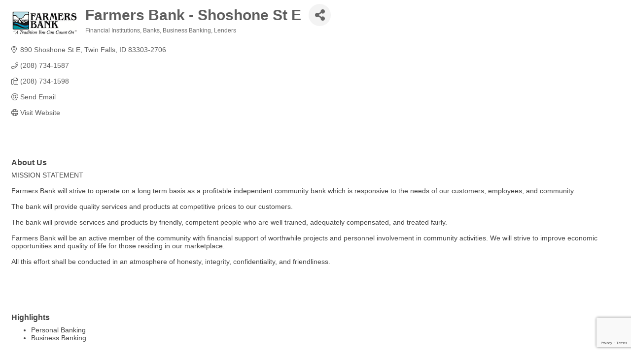

--- FILE ---
content_type: text/html; charset=utf-8
request_url: https://www.google.com/recaptcha/enterprise/anchor?ar=1&k=6LfI_T8rAAAAAMkWHrLP_GfSf3tLy9tKa839wcWa&co=aHR0cDovL21lbWJlcnMudHdpbmZhbGxzY2hhbWJlci5jb206ODA.&hl=en&v=PoyoqOPhxBO7pBk68S4YbpHZ&size=invisible&anchor-ms=20000&execute-ms=30000&cb=cmcn5bzb9cx0
body_size: 48743
content:
<!DOCTYPE HTML><html dir="ltr" lang="en"><head><meta http-equiv="Content-Type" content="text/html; charset=UTF-8">
<meta http-equiv="X-UA-Compatible" content="IE=edge">
<title>reCAPTCHA</title>
<style type="text/css">
/* cyrillic-ext */
@font-face {
  font-family: 'Roboto';
  font-style: normal;
  font-weight: 400;
  font-stretch: 100%;
  src: url(//fonts.gstatic.com/s/roboto/v48/KFO7CnqEu92Fr1ME7kSn66aGLdTylUAMa3GUBHMdazTgWw.woff2) format('woff2');
  unicode-range: U+0460-052F, U+1C80-1C8A, U+20B4, U+2DE0-2DFF, U+A640-A69F, U+FE2E-FE2F;
}
/* cyrillic */
@font-face {
  font-family: 'Roboto';
  font-style: normal;
  font-weight: 400;
  font-stretch: 100%;
  src: url(//fonts.gstatic.com/s/roboto/v48/KFO7CnqEu92Fr1ME7kSn66aGLdTylUAMa3iUBHMdazTgWw.woff2) format('woff2');
  unicode-range: U+0301, U+0400-045F, U+0490-0491, U+04B0-04B1, U+2116;
}
/* greek-ext */
@font-face {
  font-family: 'Roboto';
  font-style: normal;
  font-weight: 400;
  font-stretch: 100%;
  src: url(//fonts.gstatic.com/s/roboto/v48/KFO7CnqEu92Fr1ME7kSn66aGLdTylUAMa3CUBHMdazTgWw.woff2) format('woff2');
  unicode-range: U+1F00-1FFF;
}
/* greek */
@font-face {
  font-family: 'Roboto';
  font-style: normal;
  font-weight: 400;
  font-stretch: 100%;
  src: url(//fonts.gstatic.com/s/roboto/v48/KFO7CnqEu92Fr1ME7kSn66aGLdTylUAMa3-UBHMdazTgWw.woff2) format('woff2');
  unicode-range: U+0370-0377, U+037A-037F, U+0384-038A, U+038C, U+038E-03A1, U+03A3-03FF;
}
/* math */
@font-face {
  font-family: 'Roboto';
  font-style: normal;
  font-weight: 400;
  font-stretch: 100%;
  src: url(//fonts.gstatic.com/s/roboto/v48/KFO7CnqEu92Fr1ME7kSn66aGLdTylUAMawCUBHMdazTgWw.woff2) format('woff2');
  unicode-range: U+0302-0303, U+0305, U+0307-0308, U+0310, U+0312, U+0315, U+031A, U+0326-0327, U+032C, U+032F-0330, U+0332-0333, U+0338, U+033A, U+0346, U+034D, U+0391-03A1, U+03A3-03A9, U+03B1-03C9, U+03D1, U+03D5-03D6, U+03F0-03F1, U+03F4-03F5, U+2016-2017, U+2034-2038, U+203C, U+2040, U+2043, U+2047, U+2050, U+2057, U+205F, U+2070-2071, U+2074-208E, U+2090-209C, U+20D0-20DC, U+20E1, U+20E5-20EF, U+2100-2112, U+2114-2115, U+2117-2121, U+2123-214F, U+2190, U+2192, U+2194-21AE, U+21B0-21E5, U+21F1-21F2, U+21F4-2211, U+2213-2214, U+2216-22FF, U+2308-230B, U+2310, U+2319, U+231C-2321, U+2336-237A, U+237C, U+2395, U+239B-23B7, U+23D0, U+23DC-23E1, U+2474-2475, U+25AF, U+25B3, U+25B7, U+25BD, U+25C1, U+25CA, U+25CC, U+25FB, U+266D-266F, U+27C0-27FF, U+2900-2AFF, U+2B0E-2B11, U+2B30-2B4C, U+2BFE, U+3030, U+FF5B, U+FF5D, U+1D400-1D7FF, U+1EE00-1EEFF;
}
/* symbols */
@font-face {
  font-family: 'Roboto';
  font-style: normal;
  font-weight: 400;
  font-stretch: 100%;
  src: url(//fonts.gstatic.com/s/roboto/v48/KFO7CnqEu92Fr1ME7kSn66aGLdTylUAMaxKUBHMdazTgWw.woff2) format('woff2');
  unicode-range: U+0001-000C, U+000E-001F, U+007F-009F, U+20DD-20E0, U+20E2-20E4, U+2150-218F, U+2190, U+2192, U+2194-2199, U+21AF, U+21E6-21F0, U+21F3, U+2218-2219, U+2299, U+22C4-22C6, U+2300-243F, U+2440-244A, U+2460-24FF, U+25A0-27BF, U+2800-28FF, U+2921-2922, U+2981, U+29BF, U+29EB, U+2B00-2BFF, U+4DC0-4DFF, U+FFF9-FFFB, U+10140-1018E, U+10190-1019C, U+101A0, U+101D0-101FD, U+102E0-102FB, U+10E60-10E7E, U+1D2C0-1D2D3, U+1D2E0-1D37F, U+1F000-1F0FF, U+1F100-1F1AD, U+1F1E6-1F1FF, U+1F30D-1F30F, U+1F315, U+1F31C, U+1F31E, U+1F320-1F32C, U+1F336, U+1F378, U+1F37D, U+1F382, U+1F393-1F39F, U+1F3A7-1F3A8, U+1F3AC-1F3AF, U+1F3C2, U+1F3C4-1F3C6, U+1F3CA-1F3CE, U+1F3D4-1F3E0, U+1F3ED, U+1F3F1-1F3F3, U+1F3F5-1F3F7, U+1F408, U+1F415, U+1F41F, U+1F426, U+1F43F, U+1F441-1F442, U+1F444, U+1F446-1F449, U+1F44C-1F44E, U+1F453, U+1F46A, U+1F47D, U+1F4A3, U+1F4B0, U+1F4B3, U+1F4B9, U+1F4BB, U+1F4BF, U+1F4C8-1F4CB, U+1F4D6, U+1F4DA, U+1F4DF, U+1F4E3-1F4E6, U+1F4EA-1F4ED, U+1F4F7, U+1F4F9-1F4FB, U+1F4FD-1F4FE, U+1F503, U+1F507-1F50B, U+1F50D, U+1F512-1F513, U+1F53E-1F54A, U+1F54F-1F5FA, U+1F610, U+1F650-1F67F, U+1F687, U+1F68D, U+1F691, U+1F694, U+1F698, U+1F6AD, U+1F6B2, U+1F6B9-1F6BA, U+1F6BC, U+1F6C6-1F6CF, U+1F6D3-1F6D7, U+1F6E0-1F6EA, U+1F6F0-1F6F3, U+1F6F7-1F6FC, U+1F700-1F7FF, U+1F800-1F80B, U+1F810-1F847, U+1F850-1F859, U+1F860-1F887, U+1F890-1F8AD, U+1F8B0-1F8BB, U+1F8C0-1F8C1, U+1F900-1F90B, U+1F93B, U+1F946, U+1F984, U+1F996, U+1F9E9, U+1FA00-1FA6F, U+1FA70-1FA7C, U+1FA80-1FA89, U+1FA8F-1FAC6, U+1FACE-1FADC, U+1FADF-1FAE9, U+1FAF0-1FAF8, U+1FB00-1FBFF;
}
/* vietnamese */
@font-face {
  font-family: 'Roboto';
  font-style: normal;
  font-weight: 400;
  font-stretch: 100%;
  src: url(//fonts.gstatic.com/s/roboto/v48/KFO7CnqEu92Fr1ME7kSn66aGLdTylUAMa3OUBHMdazTgWw.woff2) format('woff2');
  unicode-range: U+0102-0103, U+0110-0111, U+0128-0129, U+0168-0169, U+01A0-01A1, U+01AF-01B0, U+0300-0301, U+0303-0304, U+0308-0309, U+0323, U+0329, U+1EA0-1EF9, U+20AB;
}
/* latin-ext */
@font-face {
  font-family: 'Roboto';
  font-style: normal;
  font-weight: 400;
  font-stretch: 100%;
  src: url(//fonts.gstatic.com/s/roboto/v48/KFO7CnqEu92Fr1ME7kSn66aGLdTylUAMa3KUBHMdazTgWw.woff2) format('woff2');
  unicode-range: U+0100-02BA, U+02BD-02C5, U+02C7-02CC, U+02CE-02D7, U+02DD-02FF, U+0304, U+0308, U+0329, U+1D00-1DBF, U+1E00-1E9F, U+1EF2-1EFF, U+2020, U+20A0-20AB, U+20AD-20C0, U+2113, U+2C60-2C7F, U+A720-A7FF;
}
/* latin */
@font-face {
  font-family: 'Roboto';
  font-style: normal;
  font-weight: 400;
  font-stretch: 100%;
  src: url(//fonts.gstatic.com/s/roboto/v48/KFO7CnqEu92Fr1ME7kSn66aGLdTylUAMa3yUBHMdazQ.woff2) format('woff2');
  unicode-range: U+0000-00FF, U+0131, U+0152-0153, U+02BB-02BC, U+02C6, U+02DA, U+02DC, U+0304, U+0308, U+0329, U+2000-206F, U+20AC, U+2122, U+2191, U+2193, U+2212, U+2215, U+FEFF, U+FFFD;
}
/* cyrillic-ext */
@font-face {
  font-family: 'Roboto';
  font-style: normal;
  font-weight: 500;
  font-stretch: 100%;
  src: url(//fonts.gstatic.com/s/roboto/v48/KFO7CnqEu92Fr1ME7kSn66aGLdTylUAMa3GUBHMdazTgWw.woff2) format('woff2');
  unicode-range: U+0460-052F, U+1C80-1C8A, U+20B4, U+2DE0-2DFF, U+A640-A69F, U+FE2E-FE2F;
}
/* cyrillic */
@font-face {
  font-family: 'Roboto';
  font-style: normal;
  font-weight: 500;
  font-stretch: 100%;
  src: url(//fonts.gstatic.com/s/roboto/v48/KFO7CnqEu92Fr1ME7kSn66aGLdTylUAMa3iUBHMdazTgWw.woff2) format('woff2');
  unicode-range: U+0301, U+0400-045F, U+0490-0491, U+04B0-04B1, U+2116;
}
/* greek-ext */
@font-face {
  font-family: 'Roboto';
  font-style: normal;
  font-weight: 500;
  font-stretch: 100%;
  src: url(//fonts.gstatic.com/s/roboto/v48/KFO7CnqEu92Fr1ME7kSn66aGLdTylUAMa3CUBHMdazTgWw.woff2) format('woff2');
  unicode-range: U+1F00-1FFF;
}
/* greek */
@font-face {
  font-family: 'Roboto';
  font-style: normal;
  font-weight: 500;
  font-stretch: 100%;
  src: url(//fonts.gstatic.com/s/roboto/v48/KFO7CnqEu92Fr1ME7kSn66aGLdTylUAMa3-UBHMdazTgWw.woff2) format('woff2');
  unicode-range: U+0370-0377, U+037A-037F, U+0384-038A, U+038C, U+038E-03A1, U+03A3-03FF;
}
/* math */
@font-face {
  font-family: 'Roboto';
  font-style: normal;
  font-weight: 500;
  font-stretch: 100%;
  src: url(//fonts.gstatic.com/s/roboto/v48/KFO7CnqEu92Fr1ME7kSn66aGLdTylUAMawCUBHMdazTgWw.woff2) format('woff2');
  unicode-range: U+0302-0303, U+0305, U+0307-0308, U+0310, U+0312, U+0315, U+031A, U+0326-0327, U+032C, U+032F-0330, U+0332-0333, U+0338, U+033A, U+0346, U+034D, U+0391-03A1, U+03A3-03A9, U+03B1-03C9, U+03D1, U+03D5-03D6, U+03F0-03F1, U+03F4-03F5, U+2016-2017, U+2034-2038, U+203C, U+2040, U+2043, U+2047, U+2050, U+2057, U+205F, U+2070-2071, U+2074-208E, U+2090-209C, U+20D0-20DC, U+20E1, U+20E5-20EF, U+2100-2112, U+2114-2115, U+2117-2121, U+2123-214F, U+2190, U+2192, U+2194-21AE, U+21B0-21E5, U+21F1-21F2, U+21F4-2211, U+2213-2214, U+2216-22FF, U+2308-230B, U+2310, U+2319, U+231C-2321, U+2336-237A, U+237C, U+2395, U+239B-23B7, U+23D0, U+23DC-23E1, U+2474-2475, U+25AF, U+25B3, U+25B7, U+25BD, U+25C1, U+25CA, U+25CC, U+25FB, U+266D-266F, U+27C0-27FF, U+2900-2AFF, U+2B0E-2B11, U+2B30-2B4C, U+2BFE, U+3030, U+FF5B, U+FF5D, U+1D400-1D7FF, U+1EE00-1EEFF;
}
/* symbols */
@font-face {
  font-family: 'Roboto';
  font-style: normal;
  font-weight: 500;
  font-stretch: 100%;
  src: url(//fonts.gstatic.com/s/roboto/v48/KFO7CnqEu92Fr1ME7kSn66aGLdTylUAMaxKUBHMdazTgWw.woff2) format('woff2');
  unicode-range: U+0001-000C, U+000E-001F, U+007F-009F, U+20DD-20E0, U+20E2-20E4, U+2150-218F, U+2190, U+2192, U+2194-2199, U+21AF, U+21E6-21F0, U+21F3, U+2218-2219, U+2299, U+22C4-22C6, U+2300-243F, U+2440-244A, U+2460-24FF, U+25A0-27BF, U+2800-28FF, U+2921-2922, U+2981, U+29BF, U+29EB, U+2B00-2BFF, U+4DC0-4DFF, U+FFF9-FFFB, U+10140-1018E, U+10190-1019C, U+101A0, U+101D0-101FD, U+102E0-102FB, U+10E60-10E7E, U+1D2C0-1D2D3, U+1D2E0-1D37F, U+1F000-1F0FF, U+1F100-1F1AD, U+1F1E6-1F1FF, U+1F30D-1F30F, U+1F315, U+1F31C, U+1F31E, U+1F320-1F32C, U+1F336, U+1F378, U+1F37D, U+1F382, U+1F393-1F39F, U+1F3A7-1F3A8, U+1F3AC-1F3AF, U+1F3C2, U+1F3C4-1F3C6, U+1F3CA-1F3CE, U+1F3D4-1F3E0, U+1F3ED, U+1F3F1-1F3F3, U+1F3F5-1F3F7, U+1F408, U+1F415, U+1F41F, U+1F426, U+1F43F, U+1F441-1F442, U+1F444, U+1F446-1F449, U+1F44C-1F44E, U+1F453, U+1F46A, U+1F47D, U+1F4A3, U+1F4B0, U+1F4B3, U+1F4B9, U+1F4BB, U+1F4BF, U+1F4C8-1F4CB, U+1F4D6, U+1F4DA, U+1F4DF, U+1F4E3-1F4E6, U+1F4EA-1F4ED, U+1F4F7, U+1F4F9-1F4FB, U+1F4FD-1F4FE, U+1F503, U+1F507-1F50B, U+1F50D, U+1F512-1F513, U+1F53E-1F54A, U+1F54F-1F5FA, U+1F610, U+1F650-1F67F, U+1F687, U+1F68D, U+1F691, U+1F694, U+1F698, U+1F6AD, U+1F6B2, U+1F6B9-1F6BA, U+1F6BC, U+1F6C6-1F6CF, U+1F6D3-1F6D7, U+1F6E0-1F6EA, U+1F6F0-1F6F3, U+1F6F7-1F6FC, U+1F700-1F7FF, U+1F800-1F80B, U+1F810-1F847, U+1F850-1F859, U+1F860-1F887, U+1F890-1F8AD, U+1F8B0-1F8BB, U+1F8C0-1F8C1, U+1F900-1F90B, U+1F93B, U+1F946, U+1F984, U+1F996, U+1F9E9, U+1FA00-1FA6F, U+1FA70-1FA7C, U+1FA80-1FA89, U+1FA8F-1FAC6, U+1FACE-1FADC, U+1FADF-1FAE9, U+1FAF0-1FAF8, U+1FB00-1FBFF;
}
/* vietnamese */
@font-face {
  font-family: 'Roboto';
  font-style: normal;
  font-weight: 500;
  font-stretch: 100%;
  src: url(//fonts.gstatic.com/s/roboto/v48/KFO7CnqEu92Fr1ME7kSn66aGLdTylUAMa3OUBHMdazTgWw.woff2) format('woff2');
  unicode-range: U+0102-0103, U+0110-0111, U+0128-0129, U+0168-0169, U+01A0-01A1, U+01AF-01B0, U+0300-0301, U+0303-0304, U+0308-0309, U+0323, U+0329, U+1EA0-1EF9, U+20AB;
}
/* latin-ext */
@font-face {
  font-family: 'Roboto';
  font-style: normal;
  font-weight: 500;
  font-stretch: 100%;
  src: url(//fonts.gstatic.com/s/roboto/v48/KFO7CnqEu92Fr1ME7kSn66aGLdTylUAMa3KUBHMdazTgWw.woff2) format('woff2');
  unicode-range: U+0100-02BA, U+02BD-02C5, U+02C7-02CC, U+02CE-02D7, U+02DD-02FF, U+0304, U+0308, U+0329, U+1D00-1DBF, U+1E00-1E9F, U+1EF2-1EFF, U+2020, U+20A0-20AB, U+20AD-20C0, U+2113, U+2C60-2C7F, U+A720-A7FF;
}
/* latin */
@font-face {
  font-family: 'Roboto';
  font-style: normal;
  font-weight: 500;
  font-stretch: 100%;
  src: url(//fonts.gstatic.com/s/roboto/v48/KFO7CnqEu92Fr1ME7kSn66aGLdTylUAMa3yUBHMdazQ.woff2) format('woff2');
  unicode-range: U+0000-00FF, U+0131, U+0152-0153, U+02BB-02BC, U+02C6, U+02DA, U+02DC, U+0304, U+0308, U+0329, U+2000-206F, U+20AC, U+2122, U+2191, U+2193, U+2212, U+2215, U+FEFF, U+FFFD;
}
/* cyrillic-ext */
@font-face {
  font-family: 'Roboto';
  font-style: normal;
  font-weight: 900;
  font-stretch: 100%;
  src: url(//fonts.gstatic.com/s/roboto/v48/KFO7CnqEu92Fr1ME7kSn66aGLdTylUAMa3GUBHMdazTgWw.woff2) format('woff2');
  unicode-range: U+0460-052F, U+1C80-1C8A, U+20B4, U+2DE0-2DFF, U+A640-A69F, U+FE2E-FE2F;
}
/* cyrillic */
@font-face {
  font-family: 'Roboto';
  font-style: normal;
  font-weight: 900;
  font-stretch: 100%;
  src: url(//fonts.gstatic.com/s/roboto/v48/KFO7CnqEu92Fr1ME7kSn66aGLdTylUAMa3iUBHMdazTgWw.woff2) format('woff2');
  unicode-range: U+0301, U+0400-045F, U+0490-0491, U+04B0-04B1, U+2116;
}
/* greek-ext */
@font-face {
  font-family: 'Roboto';
  font-style: normal;
  font-weight: 900;
  font-stretch: 100%;
  src: url(//fonts.gstatic.com/s/roboto/v48/KFO7CnqEu92Fr1ME7kSn66aGLdTylUAMa3CUBHMdazTgWw.woff2) format('woff2');
  unicode-range: U+1F00-1FFF;
}
/* greek */
@font-face {
  font-family: 'Roboto';
  font-style: normal;
  font-weight: 900;
  font-stretch: 100%;
  src: url(//fonts.gstatic.com/s/roboto/v48/KFO7CnqEu92Fr1ME7kSn66aGLdTylUAMa3-UBHMdazTgWw.woff2) format('woff2');
  unicode-range: U+0370-0377, U+037A-037F, U+0384-038A, U+038C, U+038E-03A1, U+03A3-03FF;
}
/* math */
@font-face {
  font-family: 'Roboto';
  font-style: normal;
  font-weight: 900;
  font-stretch: 100%;
  src: url(//fonts.gstatic.com/s/roboto/v48/KFO7CnqEu92Fr1ME7kSn66aGLdTylUAMawCUBHMdazTgWw.woff2) format('woff2');
  unicode-range: U+0302-0303, U+0305, U+0307-0308, U+0310, U+0312, U+0315, U+031A, U+0326-0327, U+032C, U+032F-0330, U+0332-0333, U+0338, U+033A, U+0346, U+034D, U+0391-03A1, U+03A3-03A9, U+03B1-03C9, U+03D1, U+03D5-03D6, U+03F0-03F1, U+03F4-03F5, U+2016-2017, U+2034-2038, U+203C, U+2040, U+2043, U+2047, U+2050, U+2057, U+205F, U+2070-2071, U+2074-208E, U+2090-209C, U+20D0-20DC, U+20E1, U+20E5-20EF, U+2100-2112, U+2114-2115, U+2117-2121, U+2123-214F, U+2190, U+2192, U+2194-21AE, U+21B0-21E5, U+21F1-21F2, U+21F4-2211, U+2213-2214, U+2216-22FF, U+2308-230B, U+2310, U+2319, U+231C-2321, U+2336-237A, U+237C, U+2395, U+239B-23B7, U+23D0, U+23DC-23E1, U+2474-2475, U+25AF, U+25B3, U+25B7, U+25BD, U+25C1, U+25CA, U+25CC, U+25FB, U+266D-266F, U+27C0-27FF, U+2900-2AFF, U+2B0E-2B11, U+2B30-2B4C, U+2BFE, U+3030, U+FF5B, U+FF5D, U+1D400-1D7FF, U+1EE00-1EEFF;
}
/* symbols */
@font-face {
  font-family: 'Roboto';
  font-style: normal;
  font-weight: 900;
  font-stretch: 100%;
  src: url(//fonts.gstatic.com/s/roboto/v48/KFO7CnqEu92Fr1ME7kSn66aGLdTylUAMaxKUBHMdazTgWw.woff2) format('woff2');
  unicode-range: U+0001-000C, U+000E-001F, U+007F-009F, U+20DD-20E0, U+20E2-20E4, U+2150-218F, U+2190, U+2192, U+2194-2199, U+21AF, U+21E6-21F0, U+21F3, U+2218-2219, U+2299, U+22C4-22C6, U+2300-243F, U+2440-244A, U+2460-24FF, U+25A0-27BF, U+2800-28FF, U+2921-2922, U+2981, U+29BF, U+29EB, U+2B00-2BFF, U+4DC0-4DFF, U+FFF9-FFFB, U+10140-1018E, U+10190-1019C, U+101A0, U+101D0-101FD, U+102E0-102FB, U+10E60-10E7E, U+1D2C0-1D2D3, U+1D2E0-1D37F, U+1F000-1F0FF, U+1F100-1F1AD, U+1F1E6-1F1FF, U+1F30D-1F30F, U+1F315, U+1F31C, U+1F31E, U+1F320-1F32C, U+1F336, U+1F378, U+1F37D, U+1F382, U+1F393-1F39F, U+1F3A7-1F3A8, U+1F3AC-1F3AF, U+1F3C2, U+1F3C4-1F3C6, U+1F3CA-1F3CE, U+1F3D4-1F3E0, U+1F3ED, U+1F3F1-1F3F3, U+1F3F5-1F3F7, U+1F408, U+1F415, U+1F41F, U+1F426, U+1F43F, U+1F441-1F442, U+1F444, U+1F446-1F449, U+1F44C-1F44E, U+1F453, U+1F46A, U+1F47D, U+1F4A3, U+1F4B0, U+1F4B3, U+1F4B9, U+1F4BB, U+1F4BF, U+1F4C8-1F4CB, U+1F4D6, U+1F4DA, U+1F4DF, U+1F4E3-1F4E6, U+1F4EA-1F4ED, U+1F4F7, U+1F4F9-1F4FB, U+1F4FD-1F4FE, U+1F503, U+1F507-1F50B, U+1F50D, U+1F512-1F513, U+1F53E-1F54A, U+1F54F-1F5FA, U+1F610, U+1F650-1F67F, U+1F687, U+1F68D, U+1F691, U+1F694, U+1F698, U+1F6AD, U+1F6B2, U+1F6B9-1F6BA, U+1F6BC, U+1F6C6-1F6CF, U+1F6D3-1F6D7, U+1F6E0-1F6EA, U+1F6F0-1F6F3, U+1F6F7-1F6FC, U+1F700-1F7FF, U+1F800-1F80B, U+1F810-1F847, U+1F850-1F859, U+1F860-1F887, U+1F890-1F8AD, U+1F8B0-1F8BB, U+1F8C0-1F8C1, U+1F900-1F90B, U+1F93B, U+1F946, U+1F984, U+1F996, U+1F9E9, U+1FA00-1FA6F, U+1FA70-1FA7C, U+1FA80-1FA89, U+1FA8F-1FAC6, U+1FACE-1FADC, U+1FADF-1FAE9, U+1FAF0-1FAF8, U+1FB00-1FBFF;
}
/* vietnamese */
@font-face {
  font-family: 'Roboto';
  font-style: normal;
  font-weight: 900;
  font-stretch: 100%;
  src: url(//fonts.gstatic.com/s/roboto/v48/KFO7CnqEu92Fr1ME7kSn66aGLdTylUAMa3OUBHMdazTgWw.woff2) format('woff2');
  unicode-range: U+0102-0103, U+0110-0111, U+0128-0129, U+0168-0169, U+01A0-01A1, U+01AF-01B0, U+0300-0301, U+0303-0304, U+0308-0309, U+0323, U+0329, U+1EA0-1EF9, U+20AB;
}
/* latin-ext */
@font-face {
  font-family: 'Roboto';
  font-style: normal;
  font-weight: 900;
  font-stretch: 100%;
  src: url(//fonts.gstatic.com/s/roboto/v48/KFO7CnqEu92Fr1ME7kSn66aGLdTylUAMa3KUBHMdazTgWw.woff2) format('woff2');
  unicode-range: U+0100-02BA, U+02BD-02C5, U+02C7-02CC, U+02CE-02D7, U+02DD-02FF, U+0304, U+0308, U+0329, U+1D00-1DBF, U+1E00-1E9F, U+1EF2-1EFF, U+2020, U+20A0-20AB, U+20AD-20C0, U+2113, U+2C60-2C7F, U+A720-A7FF;
}
/* latin */
@font-face {
  font-family: 'Roboto';
  font-style: normal;
  font-weight: 900;
  font-stretch: 100%;
  src: url(//fonts.gstatic.com/s/roboto/v48/KFO7CnqEu92Fr1ME7kSn66aGLdTylUAMa3yUBHMdazQ.woff2) format('woff2');
  unicode-range: U+0000-00FF, U+0131, U+0152-0153, U+02BB-02BC, U+02C6, U+02DA, U+02DC, U+0304, U+0308, U+0329, U+2000-206F, U+20AC, U+2122, U+2191, U+2193, U+2212, U+2215, U+FEFF, U+FFFD;
}

</style>
<link rel="stylesheet" type="text/css" href="https://www.gstatic.com/recaptcha/releases/PoyoqOPhxBO7pBk68S4YbpHZ/styles__ltr.css">
<script nonce="_2N4gjGQM61ZfzRbCigNpA" type="text/javascript">window['__recaptcha_api'] = 'https://www.google.com/recaptcha/enterprise/';</script>
<script type="text/javascript" src="https://www.gstatic.com/recaptcha/releases/PoyoqOPhxBO7pBk68S4YbpHZ/recaptcha__en.js" nonce="_2N4gjGQM61ZfzRbCigNpA">
      
    </script></head>
<body><div id="rc-anchor-alert" class="rc-anchor-alert"></div>
<input type="hidden" id="recaptcha-token" value="[base64]">
<script type="text/javascript" nonce="_2N4gjGQM61ZfzRbCigNpA">
      recaptcha.anchor.Main.init("[\x22ainput\x22,[\x22bgdata\x22,\x22\x22,\[base64]/[base64]/[base64]/ZyhXLGgpOnEoW04sMjEsbF0sVywwKSxoKSxmYWxzZSxmYWxzZSl9Y2F0Y2goayl7RygzNTgsVyk/[base64]/[base64]/[base64]/[base64]/[base64]/[base64]/[base64]/bmV3IEJbT10oRFswXSk6dz09Mj9uZXcgQltPXShEWzBdLERbMV0pOnc9PTM/bmV3IEJbT10oRFswXSxEWzFdLERbMl0pOnc9PTQ/[base64]/[base64]/[base64]/[base64]/[base64]\\u003d\x22,\[base64]\x22,\x22YMK1McKHwrfCo8KDOxHCsCVew6jDp8KHwqHDjcK2wpctw74swqTDkMO0w5DDkcKLOsKBXjDDrsKJEcKCYW/[base64]/DkXzCqT16BRIJwoB3wqHCrhjDrCXDvUR9wrnCtn3Dk1NAwosFwrrCrjfDnMKfw74nBEUhL8KSw53CtMOWw6bDrcOYwoHCtmslasOqw6xUw5PDocKFP1Vywq7DiVAtQ8Kcw6LCt8O4DsOhwqA8K8ONAsKMUHdTw4YWHMO8w7nDsRfCqsOqeCQDUiwFw7/CrDpJwqLDjh5IU8KAwodgRsOww4TDllnDr8OPwrXDulpnNibDkcKGK1HDrGhHKR7DuMOmwoPDssO7wrPCqAzCpsKEJiDCvMKPwpoyw5HDpm5jw78eEcKYbsKjwrzDrcKYZk1vw5/DhwYyWiJyXMKmw5pDYMOLwrPCiWTDkQt8fMOOBhfCgcONworDpsKIwo3DuUt+URgifyVnFsKCw4xHTHbDuMKADcK+YSTCgy3CvyTCh8OEw7DCuifDucKZwqPCoMOdOsOXM8OKDFHCp0Qtc8K2w4LDosKywpHDu8K/w6F9wppLw4DDhcKbRsKKwp/[base64]/CjcOJYTfCnCUxwrfCnF4bwpJUw6jDmcKAw6ImL8O2wpHDkHbDrm7Do8K2MktEacOpw5LDicKYCWVBw5zCk8Kdwrh2L8Oww5XDrUhcw43DiRc6wo3Dhyo2wrt9A8K2wrgOw5llW8OLe2jCnAFdd8K4wpTCkcOAw4zClMO1w6VtTC/CjMO1wqfCgztpesOGw6ZfZ8OZw5ZpdMOHw5LDqgp8w41JwprCiS95ccOWwr3DiMO4M8KZwrzDrsK6fsOWwoDChyFzSXEMcwfDvMOew4FeH8OFJxxSw4HDn0PDhTvDkWcrUcKEw5k5VsKawp4zw6LDg8ObG2TDjcKGf0nClmHCi8OxEsOiw4/CrR4hwpvCt8OFw6HDqsKAwpfCvHMWN8Ocf3Nbw77CisKJwpDDt8KXworDk8KxwrcGw6hje8KUw5TCrCE7WiMEwpEVf8K0wrXCoMKgwq1SwpPCu8OqX8KQwrbCkcO1YUPDrsK6wogHw5YTw6Z/cU0gwpBQYUceEMKJXW3DgnEJPFQVw73DkMOHXcOLfMONw4AFw4New4LCkcKCwp/Cj8OTNxDDun/DsihAYk7CoMK7wp4BZBh4w6rCoHhxwqfCl8KfMsKHwqwVwo1PwqNmwqNhwq3DqmHChH/DpD3DhQLClzt5JcOzE8KqRm7DthrDgzAUF8Kiwp3CtMKYw5A+RsOJXMOHwpDCt8K0dRHDuMO6wp8ewo1qw7XCnsOPSW/Cp8KoOcOGwpLClsKcwroQwqI2LAPDpcKwY37CvRHCgWYXRlloIcO+w4DCgndlDg7DmcKoB8O+L8OPBWA7bX13NznCuFzDv8Olw7nCq8KpwpldwqrDsSvCrx3CsTPCrcORw5nCs8O8wr8AwrIhJyNgbk5xw6PDiVrDjT/CgzvCtsK7MjlkR2lzw4EjwolQTsKsw7VnJFTChcKkwo3CgsKZbcO9T8Kpw7XCmcKUwrrDjT3CvcOSw5fDiMKSNHFywr7ChMOwwrzDtjR3w5XDnsKYw5/CljgPw605E8KoVAzCk8K5w50AdMOkOmjCuHF8PEl3ecKMw6dCNS/DpGjChC1XMEw7ZjXDmsOowpHCv3fCgzl3Nhhjwrp/Myksw7DCrsKpwrgbw61FwqXCicKYwpEqwp4FwoXDjRDCrz3Cg8KGwrDDiT/CiznDqMOawpolwrxGwplSOcOLwo/DnSQKWMKJw40QbMOpDsOkacOjXC1/PcKLOsOHdXE+T3trw4prwoHDrlYhT8OhOh8PwpJMZWrDukPCtcO/wrZ0w6PCqsKgw5/CoCHDgHxmwr4Pa8Kuwp9Dw7/Ch8KcTMKDwqbCmCApwqofbsKMw644ZXAVw6TDvsKsKsO4w7cUaCPCn8OJSMK7w7rCs8ONw41TMMOPwpXCmsKqXcKqfCnDgMOJwoXCjxDDsTjCnsKOwq3CnMOzccOnwr/CrMO5SVHCt03Dvi3DqsOUwo9swo7DuRIOw6pAwpxcGcKqwoLCiibDncKzEcKtGB5kPsK+FS/CnMOmLhdCAcKkA8K9w6ZtwpfCvDRsMMOIwoEMRB/DjMKaw7LDt8KawrRSw7/Ct3oafcKnw50/dRTDpMKka8KvwoXDnsOITsOpdcKzwoFEaWwdwqrDgCsgccOLwr/Cni8+fsKYwo9EwqUoOxgtwppJOhQ0wq1HwpcRaDBVw4jDvMOOwpc8wrZLJSHDgMOxESfDo8KTDcOzwpDDujYnYMKMwoZpwro+w4ZAwpADB2/DnRrDmsKdHMOqw7oPaMKgwqbCpsOIwpAAwoQ0YhU4wqHCqcOWKDNnTiXCusOKw48Tw7EYcFAsw7TCi8O8wovDjkHDk8OKwp4oNcO8cHl7cHl0w5LDsC3Cg8OmQsOPwokNw4dlw6hICXzCiF9UH2ZBIQTCtgPDh8O6wo8Owq/CjsOMYcKIw7kqw4rDt0LDgRjDhjdTWFZENcO6K0IjwqrCrXx7K8KOw49xR0rDnUFUw4Q8wrRrCw7DrCQhw6bDp8OFwpdZDcKlw7kmSj7DtxJVCGR8wo3DscKjcF0aw6rDmsKKwpjCq8OmA8Krw6XDv8OEwo5Nw7DCt8Ktw58owrPDqMO2w5/DrkFBwqvCn0rCmcKgHxvCqQbDlk/DkxlDVsKWPQXCrAt2w441w6M5worCslc7wql2wpDDrMKww6lEw57Dq8KWNhUtI8OsWcOfFsKSwrnDjlDCpQrCgSY3w6jClhHDg3MbEcKAwrrCh8K0w4PCpMOUw57CoMOIasKDwpjDlXnDhA/DmsOqZsKGMcK1BgBdw7bDkHLDn8OUE8K8ScKfOxs0TMONG8OiewfDiDxwaMKNw5/[base64]/Dv8OeCH5beikqCWjChiDCtMKMAsK9WcO/Sl/CrHo0cFdmBMO0wqkUw5zDvVIqWF94UcO/[base64]/[base64]/w5vDkWrDrcKEw6bCp3AIwr3CmcKsfnzDjsOlwo9Bw6vCgGh9wpFCwoNfw41vw5PCncOse8OAwpkewptyMMKyDsO4V3HChHjDiMO/fcKhfMKTwrRKwrdBKMO+wqgjwrAPw6IpB8ODw7fDo8ONBF4lw6QAw7zDn8OfOsO3w57CmcKUwrFqworDpsKSw5DDp8OXBigDw7ZpwrleWyBkw6QfF8OtNsKWwp9awoccwqjCkcKOwr06OcKawqLCqMKOBV/[base64]/DpW7Dl8ORBh9nwop8FUxawqrDkVPDksKbB8K0US4ZV8OQwrrCrQ/[base64]/w5tww4XDgV4wwoVXbcOnwo7CncKkY8K+OzLDmylnS2jCoMKOI0nDjULDnMKewoHDosKsw6QrbmXCrW/DogNEw6VQEsKiAcKQWHDDscKtw58Pw7NsKXjDtmXDvsK5DTo1Fyw9AmvCtsK5wpM5w6zCpsK8wpIOOnodE1dLdcOrHMKfw4szSsOXw78awocWw6zDvQXCpxLCjMKnGmV9w6bChxF6w6bDuMKmw5Quw49eK8KvwqMxOcKZw6BFw4/Du8OQAsK+w4jDncOEZsOAFMOhe8OjMSXCllTDmxJjw5TClB4JBl/[base64]/CusOqYcKhwo/CsMK1w7fCpmMNLMKgaz/[base64]/Cmz7DhwfCv34NNMK3HCfDjktrWcO7D8OUJcK3wrzDsMOMcXYJw4XDk8ORw7VcAwhtUjLCjRY9wqPCoMKReyHCrUFdSh/DnXzCncKmew4/a3DDlB1Cw5whw5vCjMOtwojCpGPDncKWU8ObwqXCikd8wpPCoynDoQV8TAvCoQhswo8TH8Oxw7oxw5Vnwq95w5k2w6h1EMK6w7stw5TDoSMMETXCjcKbS8OlAMOCw44YZ8OYYi/[base64]/Ci8Ouw5TCtjAnNcKwB8Okwrw/[base64]/[base64]/ClDLCmmZkYsO4w48ncMOQwo0ubQXDpMKXdllgBMKjwo/DrFjCnHQJBnAow6jCssOuccOww6NrwoxQwqkFw6I/RsKjw7LDvcOWLCPDtcOiwobCh8OHC1PCqsK4wrLCu1bDimbDosO+ZD8kWsOJw5h3w47DsHvDvsOCEcKOUR7DtFLDq8KzMcOsBVNLw4A7cMORwrJFVsOIChl8wo3Dl8Oww6d4woIWNkLDnnx/wr/[base64]/Cj8KqWEzCimbDgVoqwofCqMOyGsOpZjRkIF3CnMKuNsO6B8KFAVXDtMKTbMKdVijCpgfDhcK8GMKYwqAowoXDisKLw4LDlD4sY1/DvWEWwrPClMKqMsKcwqTDlk3Cm8K9wrXDjcK/OEXCj8O7A0Q/w44BB2DCtsOGw6LDscKKKFNjw7p7w7XDm1N6w4M3emjCoA5Bw7nDvn/DnQHDtcKGXBXDqsOCwrrDssKAw7UOa34Jw6MnOcOqS8O0OlvCnMKTwovCtcOuZcOOw6YhB8OIw57CrcKww41GM8KmZ8OFayPCrcOlwpUAwq8Fw5nDil7CkMOhwrfCoRfDt8KywoLDuMODI8O+Sk1sw5rCqysNd8Kgwp/[base64]/[base64]/[base64]/woHClMOWwopIwq7Cq8Kmw5R3wrVBw6Arw5/CnlZXw44EwrvDrcKQwpjCmmHCgG3CmiPDqzTDmcOTwrfDtsKOwp9APzVgA1FNYXXCmCPDvMO0w6/CqsKpY8K0w79GKDrCnGEtTHXDrxQVUcOCNcKxORfCk3jDrQ3CmGvDnDjCo8OTVWdww7DDtcKrImHCrcKwaMOdw4x4wrnDlMOUwrLCq8Oew5zDlsOIDcKIdHXDrMKVZ2cUw4HDryvCkcOzCMKZw7B4woHCq8OOw5sfwovCjGI1JsOcw5AzXEYjeToKVl46WcOOw6tYcz/Dj2rCnysSMkvClMKlw4djG2ptw5AlVFsmNjUiwr9dw441wqA8wpfCgwvDhGPCvTDCjx3DshFHMChGYUbCuk5eH8O1wpPDiV/Cj8K8VMOxF8KCw47DgcKia8K3w4pqw4HDthfCtsOFID4yGAwwwrkwBgQ6w5sIwpdMLsKlI8OqwoE7QUzCqRzDnQXCpcOjw6pnYFFnw5HDs8K9FsKmPsKxwqfCqsKVVnt9MiDCmUDCj8OuesO8HcOyNHLDscKWdMO/fsK/[base64]/YgY0VMOaGCMQZsKkw7/DtAlOwo9bWBrCuQ1SJn7DmMO+wpvCv8KHHwfDn3JiJ0XCnHzCkcObYX7CrRQjwpnCnMOnw67DoB3CqkIuw6LDtcO/wosTwqLCi8O5WcKZBsKJw6fDjMOMMT9sPlLCmsKNPcKrwrNQOMKIA17Di8O0B8KkcyfDilfDgMObw7/[base64]/wrQCOnbDkkV3Fm16w63DscOKPMKWN1/DlMOcwptpw53Ch8OFLsKnwoFZw7YLNlUTwpV0C1zCuyzCqyvDly/DqTvDh2pjw7rCu2PDnsO0w7rChwzCoMORVwBSwp1/w74VwojDmMOfBzdRwrAcwq56XMK5dcO2W8OpcUhBDcKoPxfDk8ONUcKEfQMbwrvDg8Oqw4nDk8KqH3kkw7YNOjnDhELDkcOzJcK3wpbDtx7Ds8Orw5dfw5EWwp5IwpYMw4TCnxVfw6FMdXpUwrrDscOkw5PDpMKgwoLDt8OAw58EHF4ybcK7w5o/VWNyMQFADXTDlsKJwrI3FsKbwpE9T8K4R0rCnh7DrMO2w6bCvQdaw6nCrR4BAcKTw4/DmQMwG8ODWS3DusKJw4DDusK5M8OnZMOlwpnDkzTDjyUyHBHDu8KNDsKvwrHDu3HDiMK4w71/w6vCu1TCh07CocORTMOaw4UVX8O/w43DgMO1w5Fewo7DiVDCrBxNfCBjHSJARsOPWCDCixrDj8KTwpbDhcO3wrgrw6LDq1Fiw7tHw6XDoMKkT0ggCsK/asOuScOSwr7CiMOhw6bClmXDqQxjHMOfDsKkTcK/HcOswpzDiFwWwrrCp3tgwoMYw5EFw7vChMK4w6PCnXPDshTDvcOFZ2zDgTnCqMKQKyFhwrA5w7nDjsKOwplQHWTCmcOgHhBgTG9gc8Obwp4PwoRpLysFw4RdwoPDscOQw5rDicOEwoBmbsKnw6dew6/DlcO/w4d+W8OXfTfCksOiwotHe8OAw5vDmcKHf8Kgwr1TwqkPw6dMwpnDgcKEwroJw4vClnnDi0Unw47DhUPCsw1XV23DpE7DhcONwojCpHvCmcKPw5TCq0bDvcOhQ8KRw5nCqMODOw94wojCpcOSRnDCn052w7rCpD8ewowTLXzDtQRiw7wREx/DuRfDvmXCtl9yYVgcBMO+w6JcA8OUPizDqcKVwozDrsOsHMOfZMKJwpzDmCrDm8OieGQZw7jDiC7Dg8OIP8OQGMO4w7/[base64]/Cq8OHwqQ8wq0GwpAXwonCkMKywoHCgDplw5BcXXLDg8KIwo9KQVglVGZBZFHDvMKWfQEEIypNZ8OTGsOTD8K7WzrCgMOGGSHDpsKPBcKdw6DDnDpVEnk+w70jA8Obwp/CjC9GOsKkegDDmcOEw6d5w4I9NsO/JQvCqADDk30cw7MUwonDvMKww7vDhnREenJIcsO0AMOvGcOjw4jDoQd3w7zCncOfdWgkVcOhHcO2wpzDsMKlNELDmsOFw6k6w4cGfQrDksKTWy3CqEFOw6DCoMOzeMK/w4jDgHIwwpjCksKDKsO+ccO1wp4CAl/CsSsodx9OwrHCiQogfcKVw5zDnGXDl8O7wpwnGgDCt3jDmsOmwrJ3SHh4wowYbTjCuQ/CnMOIfwAQwqXDjhYfb39CWR8yWTTDjDFFw7Vvw7RPDcK1w5hQXMO2RMKvwqRGw5AlUwZnw77DlmVuw4dZHcOFw4YGwqjCgHLDpjFZYcOWw6VkwoRjZsKlwpnDqSDDoiDDrcKywrzDtWAVHjBGwonCtCpxwq/[base64]/DmcKvw7E6w5XCj8KPUnsYw4dcZCwDw7fCi2xURMO9wrbDvH9PYH/CvG13wo/Csk11w7LCpMOzeSdKVw/[base64]/Cr8Kqw4wmw6RMwoV3eC0Bw5zDmcKLw7A1wpXDmcKUV8OdwpdRJcOBw7oIN2XCumEiw5ZEw4sAw4c4wo7DucOpC2vCkErDlzvCkDvDhMKlwo3Co8OTRsOdVsOAew5Vw4Z2w57Dk2PDg8OiN8O6w6lyw57DrANzFQnDkHHClAh1wqLDrw0nJRbDvMODYAJ6w6pvZcK/QXvCnDJZE8Ohw7QMwpTDncKWNSLCjMKswoFSOsONT1bCojc0wqV2w5d0MG0dwpTDnsO6w7MnRkdvDDPCo8KqMcOxYMOCw7V3H30Fwqoxw6jCllkKw5DDo8KeBMOqEsKUEsK0RnjCvUBrUVzDvsKywpVIPsO8wqrDjsKTcn/[base64]/Cl0/DhELCo10gwp0sTMOLw5zCrcO3w4ggwpjDh8OvaSltw61sNcOPQn0dwq1/w77CvHAGdHPCo2zCnsKNw4ZOZMOKwrAdw5A7w7bDscKtLHtZwpbCuE4daMOuH8KML8O/[base64]/Dv8ObwrfCusKyMRzCtcKZXiceBsK/WsOacMKewoQHKsKKw4gkLQPCpMKjwqTCnzJKwqTDmQbDvC7CmwAvf2RVwrzClXzCk8OYUsOkwpYbUMKkMMOzwprCn014cWQoNMK6w5UHwqM4wr8Iw6DChTjDpsOcw4xxwojCmGMSw48/UcOnOwPCgMKtw5/DiyvDsMKmwrrClyNmwoxFwp4RwqZbw40FJMOSHBrCox3DucKXOFHCu8Kgw7jCmcO2E1Jkw7vDmSsWSTTDj2PDiH4ewqotwqPDrMO2ChdBwoELYMOWHRTDr31sdMK1wqTDjinCrsKywrYEXRDCnlJvRy/CsFwbw6HCmmpvw6XCi8KzW2bCsMOGw4DDmntUMmUEw6dWFGXCnTEZwqjDl8KbwqrDpAzCpsOpPW7DkXrChFlLMjwiw6wkasOPFcONw6LDtQ/Ds23DshtScX5JwqsTXsKzwoFPwqp6HAseLMOcewXCmMOPDQANw4/DujjCjlHDhm/CvUh4H0ddw7VSw6zCl1XCjEbDmcOdwpYrworCpGAoNw1LwqTClX4JFTNrHyDDjMOGw5Ahwpc7w5oJF8KJI8Kzw7YDwoxqUH/DrsOUw69Gw7/[base64]/[base64]/McK5wrTDkMO5R350w5PDi8OiG2TCtisMUgvDnRcAd8KZew3DrFEfCVPDnsK+QgDDq1wfwrFdIsOPRcKfw6vDj8OewqJ1wpPCl2PCt8KDwq3DqmEjw7bDo8KewrEIw61iBcOmwpUyJ8OGFUQ9worDhMKow6B/w5JgwoDCpsOeccOPBcK1KsKFXcOAw4I6P1PDg2TDrsOKwoQJScOnV8KzLQ/Dt8KUwp1vwoHDgh7CoGXCosKXwo8Kw5QKH8KwwrjDnMKEJMKZYMKqwrXDg1hdw6dTbEJTw680w5k+wrY9VABBwp3CthE4QcKiwoZFw5rDsQTCjBJ1bkDDgV7Ct8OKwpNrwofCsA3DrMObwoXCqcOSAgJ0wrLCpcOdDMOfw6/DtTrCqVDCnsK1w7vDqsKvG0TDtkHCtg7CmMKABsKCdFRsJnkbworDvixFw7PDocOaaMOvw4DDtEZAw6ZxVcKXwq4MHhhWDQLDuWXCh2VAWcO/w4IqVMOowqIqRDrCsV0Pw5LDjsKIPMKLc8KvLsOJwr7CnsO+wrhKwp4TQcKueBHDoAlpwqDDqCnCsFAtw443QcORwo1kw5rDpsOkwqsAWAA+w6LCs8OASy/[base64]/[base64]/DgjbDmQTCkAHCjx1sbcKBw4MRwokOw5wqwoNBwrvCkwTDiRhfJxpDZm/Dh8OBY8O6eRnChcKdw7N2fDZmDsO1wotAP0Q3w6A2K8Kuw54qPifDpW/CmcKewplpT8KWb8O8wozCosObwroiF8KeCsO0YcKbw5sJXcOPRg0HS8KFFE/ClMODw7NgTsOuGhbCgMKqwp7DksOQwr1YJRNdTTFewrHCgFojw6gxQH7DoA/CmsKLPsO0w4XDsxhjW0bCnlHDoWnDjMOLOMKfw7vDmj7Cm2vDkMOVbwQHa8OcIMKca2AyBB9Kw7fCjWlKw7fCq8Kdwqodw7LCjsKjw489HX8dL8Osw5PDoQxnHMO5Sjw9EgE8w5BIAMKxwq/DqjJpFWZzJcOOwqIEwoYzwoHCsMOYw7tEbMOidMOQPRXDq8OGw758YMKjBiJleMOzMzLDjwI3w7o8FcOaM8Ofw4l+SjUdWsKvGxLDtUInWR/[base64]/[base64]/Dv8Oqw4PDlsOowoTCssO8w64vBgNlHgXDrU0Rw6oIwrIBCHp8NU3CmMO5w4/[base64]/F8K+RcKfwpsUw7LCoFkGX8OhQMK+bQ1twqbDoi9vw5Y+JsKdAcODO2PCqREzTsKSwozDox/[base64]/DoRfCrkfCpGc+w6AOwoLDpcKawpDDqjgwdcOvw7DDg8K+T8OVwoTDgMKNw4rCmQcJw45KwqJbw4ZBwqHCji92w45fA1vDssOoPB/DokbDl8O7HcOow4txw5g2IsO3wqfDuMOwFQjDrQFpB2HDiUVswr4twp3Dvjd6KEbCr34lOMKTRU5Fw7l3TShswrzCkcK3QGg/wqVcwqURw4EsKsKzdsOhw7HCqsK8wp7Dv8OVw75Pwp7CgAMUwqnDrQDDo8KKJjfCjWbDrsKWK8OiPikGw4oOwpROJnHDkjVdwoBCw40zXVUTcMO8IMOTScKcTMOLw6Npw53DjcOlF3rCtC1ewpA2CsKgw5bDu15lZWHDlzHDvW9Gw5/[base64]/[base64]/CrAw7wqTCv8K2w7JTw7QHwqbDhsKAR8O6wqHDnwFcw7wVwpt9w4TDksKDw50Qw61uEMO7OyPDjkzDvcO7wqQLw402w5gVw7Q7cABlLcK2JcKFwpwBO2TDqWvDt8O2VWETNMK+F1hLw50jw53DvcO7w5PCvcKFEMKnWMO/[base64]/fnBpN8OLw7/[base64]/w5YrwpTDl1IZw6/DonVrPMKqS8KOd8OobATCkUHCoH19wrTDpBHCoH4iBEHDtMKoLMOgVDHDpmxDN8KcwpdnLAXCtSdWw5p8w43CgsOowqNmQGPCvhjCrDwvw6XDvzcAwp3Dil9rwr7CkkF/[base64]/Cr8KQWcK3wodedSMoEsOqwqEjw5rCqsObwqJ1DMKRMcKgRnLDgMKjw57DuynCl8K9cMKsfMO0S2lVZxYvwo0Nw5lAw4vCpgbCgSIAMsOeUW/Ds3cBe8OKw4PClhtnwqnChURGZ3HDgXfDtikSw6RnL8KfXw9Yw5IILDRswobCmB3DgMOkw7JZIMOHIMOdCcOuw69nLcK8w5zDncKmV8Odw6XCssOLNW/Cn8Kdw6QiREDClhTCuBo9GcKhV3MPwobCoUDCgsOVLUfCtQN3w69GwovCksKvwpPCrsOnaiLCtHTChMKiw7PClsOrQMOOw78ZwqvCpcKRHUwib2I0CcOYwrPCgjbDs1LCqGYrwpN9w7XCkMK9KsK9PiPDig0LUcOvwqTCu2JFH1UaworCm0l6w6FSQ0HDvhzCj1k/P8OAw63DicKowqAZEkfDmMOtwo7CkMO9LsOQZMOJXcKUw6HDqVjDiBTDr8O5FsKiFCnDrSt0DMOzwqx5MMOEwrQUM8Ktw4xMwrBvHMK0woDDvMKCcDF2wqfDrcO6WGrDknHCvcOdBzDDhStAEndxwrjCiF3DgiLDpDUUeQzDihjCoW9CTjMrw4/DisOUZ0PDhR9UFxN3Q8Oiwq7DnVJOw7USw5gkw7ckwqXCjcKpNi7Dl8KCwo0JwpzDr2gBw75fRlUNQxTCo2TCoXohw6QresOuDBZ1wr/CucOXwpHDiHgcCMOzwqtJaxYDwrXCicK7wqnDgcOww4XCisOiw7rDpMKbU3VowrTCmS5WLBHCvMOFA8Oiw6rDkMO9w6Ntw5nCocKywrvCvMKSDlTCnClpwozCjHjCsR3DrsOzw6M0EcKMVMKVCn3CsjI8w4XCv8OjwrhZw4XDncKLwp/DqH8DK8OUwp/CjMOrwo5EAMOddUvCpMOYdyzDtcKAXsKCeWQjUjlQwotgSmVZV8K5bsK3w7DDtMKKw4UNQMKYTcKYPSNUEsKgw7nDm3zCgHHCnnbCtHRAFMKgaMOKwo9dw716wpZ3MX3CksKBdhHCnsKHdMK7w7NAw6h4N8KVw5/CvsKOwoPDlRPDqsOdw6fCl8KNX27CnncxccOtwpfDs8Kwwpt+BgY9OhfCtiZ7wrvCjEZ9w4zCt8OtwqLCu8Orwq/Cn2vDv8O6wrrDik7CqRrCrMKJFgB9w6V/Q0TCiMOhwozCngDDhGPDlsOIEikSwoU4w5JuQg0rX1Y8NxFmFMKzN8OZD8OlwqDDoizCkcO6w5RySiVZC1zCp3MNw4XCj8K7w77CpFUgwpLDkABLw5LCii5vw6AaQMOAwqg3HMKew7IpWQY/w73DllIoGVknU8K7w4p6FQERPMKGVxvDnMKsEHTCp8KfO8ORJAPDjcKcw5clE8Knw5JAwrzDgko4w4jCiXDDp2vCvcK8woTCjCxqV8Ovw6IWKEbCicKfGU84w68QI8OveTNvE8OiwqtTdsKRwp7DuGHCp8KvwrgJwr0lE8Okw5F/dFE9AEN1w6FhezfDvyMdwo3Dp8OUUEh/f8KADMKjFTtSwqvCundkRAtcOsKLwqrDlwsrwrZxwqRlAEzCkm3CtsKVHsO/wprDgcO3wqXDmsKBFC/CsMKrbzTCg8OjwotbwpXDnMKfwrZ8asODwpBIwqsIw5LDk3MJw4p3TMONwqAKeMOjwq7Cs8OUw7oUwqDDsMOjQMKcwoF4wqfCvjElA8OEw4IUw5zCrl/Ct1vCtmpNwr4MXEjDiinDiRYuw6HDhsOHZVl0w6xedRvCu8OwwpnCkTnCvWTDpBXCuMK2w7xlw5lPw5/ClFPDusK/VsK/w7coSksRw681wrZ8e3RzPsKJw7psw7/Dhmsxw4PCvE7ChA/CqUE0wpvCrMKgw5zCgDYRwpJJw7NpEcOjwqPCtMOdwpnCn8KUc0UOwq7Cv8K1UQ7DjcOnwpIww4fDo8KGw6Fzam/[base64]/Ds1/CsUbDlFjDi8OJw7XDqSZWwoJjS8OgPcKsO8Onw4PCgsKWcsKiwo1YKG5WDMKRF8OSw5wrwrhlfcKbwrIvLC1Rw5QlBcKswr8bwobDoG9NPzjCoMK/w7LCpcKnGW3CncOWwqZowo96w6ADIMO8YDRUBsKYTMKyJ8KLNjzCnEATw7TDv3whw41NwrYgw5jClHU8L8OXwrnDjloQwoTCjAbCvcKeE1XDt8O6L2BRQlcpKMKewqTCr1fDucOow5/DnlXDn8OgaBHDlwJmw7Njw7xNwqzClcKOwqwJBcKHaTnChT3CikvCmxLDqQ01w5/Du8KjFhUow4cpZsOtwo4iYcOZGGFjcMORcMOTbMKrw4PCp27CmgsrI8O8ZhDChsKZw4XDqk1rw6lTEMKjYMKcw5nDmENXw5fDny0FwqrCtMOmwp3DksOwwq/CmlXDijJpw6fCnRTDoMKjA0A5w7HDjcKMZFLCpMKbw4c6C0fDvFDCpsKgwqHCvz8ww7PCmR3CpMOnw4MKwpgfw7bDoB0cNsKvw7HClUwgEsKFTcKMIB3DvsKjWCrCvsKww644w5wxYBnCjMO/w7ARRcOrw70DX8OoFsOdDMK1extTw58dwpcew5vDkTrDkzrClMO6wrjDtsKUNcKPw5/CmBbDnMOIR8OCCHM0GQwxPMOPwp/CtF80w4XCmgrCnQHChVgtwp/DpMOBw4x+El0bw6LCrA/DnMKLLmEKw4tHPMKGw4cTw7Fdw7bCjBLDlWoBwoYOwp8MwpbCnMOywo3ClMKlw4x2asKKw7bCm33DtMOxSQbCm0/CtMOmOiHCksKhbGrCgsO3wrNqIQwjwoLCtUQ0VcOod8Ocwr7CsSLCp8K/esOvwrbDtE0kDxnCnFjCu8OBwqtNwr3ChcOrwqHDkjHDmcKCw7jDqT4sw6fClDDDjcKVKRQTGzbDv8OLdA3CrMKXwqcCw6LCvH0Iw7pcw6HCiA/CksO0w4jDvcOSEsOlJsOqbsO6LsKZw5l5UcOywoDDtTFnd8OgH8KGe8OdKcKUIV/CpMK9wrcmdTDCtA3Ci8Okw4zCkwMtwqJ5wrrCmSjDmlQFwonDqcKXwqnDllt7wqhJCMKlbMOowpxIesKqHn0Pw73CiwrDuMK+wqkDcMKVGX5nwqoSwp9QHiTDlnA7w5ofwpdSw5vColvCnl1+w5nDsh0sJ17CqU8TwrLCjm3CuU/Cv8KnG3FHw5vDnjPDrg3CvMKPw6fClcOFw61pwqV0IxDDlW1bwqnCqsKCIMKuwpXDg8KvwpsTXMONNMKUwqViw684TUgPaErDtcOaw7TCoA/DlD7DnnLDvFQsQHsSRAHCk8KBNkoiw4/DvcKgw6N5eMOhwqBMFTLCgE8Ew6/CssO3w7/DvHMJTwHCrkgmwpUvOcKfwqzCpwbDs8OYw7clw6ciw4ctwogjwojDvMOlw6PCrsOpBcKbw6Npw6HCqSY7UcOzNsKOw7zDicKOwobDmMKpQ8KXw6/CkQRMwrxnwo5TdgjCrnfDsiBIQRsZw5NBGcO5bcKiw6hoD8KBKMO1ewQRw6vCnsKLw4PCknzDoR/Ci3dfw7YNw4JIwqDCqiFEwpzDiQk0WsKrwqVTw4jCicKzw7Jvwq4qe8OxbhXClDNcM8KAcSVgwqbDvMO5ScOoGUQDw49aTsK2IsK4w5BLw7HDssO7CSUBw4wjwqnCvhfCoMO0a8OUKjfDtMObwrlRw6YawrHDmH/[base64]/[base64]/Dpld3w4/Ck8K9DBLDnsOAw4kgdMKWOBJDB8KwQ8Kqw5rDpUExIMOtb8Oywp7CgSjCmsOOXsOiIA7Cu8O1fcKow4wuAQMETcOAIcOBw5bDpMOwwrdUK8Ktb8OnwrsWw6zDgMOBFVzClyoewqZWDn5bw7/DjGTChcOBYVBGwrIEB0XDhMO2wofCjsO0wq7CqcKAwoPCrjEow6TDkHjDo8KWw5QoexfCg8Ohwr/CuMO4wrcBwrDDtQoNUGTDnk/CpF59MnDDuC88wr3CpEgoR8O4HVJXesKdwqnDl8OCw4rDoBEoZ8KSNMKwMcO8w7Aua8K8M8KjwoLDvx7Cs8O0wqRwwoHCjRFFC1zCp8OTwodmMjgjwp5dw70iQMK1w73CmGg0w50BdCLDisKiw65tw6vDksK/acKhWTRqNyc6fsOQwpjDjcKccR9+w4tAw5HDhsOAw7oBw5TDuBoOw4/CuTvCoFfCkcKEwqUXw6TCqMKcwoIKw73CjMO0w77DnsKpb8OTOTnDg1ISw5zCg8KCwrI/[base64]/Cm8ORw4jDkhbDpHfCusOBPcKIw54naxFXwoQPUxwaw4jCl8OMw5vDksOawo3Dg8KdwoF8WMOhwoHCq8O1w7czbxbDgmQUNF5/w6MYw4JhwoXChUnCv0s+ECjDo8OXUBPCogrDr8K8PiDCj8K6w4nCncKnPGl3P3BcE8KWw4ZXBUDCnnwIwpTDpANSwpQnw4XDksKnEsOxw5LCuMKjXS/DmcOhLcKRw6ZswqTDncOXE3/DlXAXw4XDoU9HZcKMUUtPw43CjMOQw7jDicKxJFLCniYpBcOKFMK4SMOrw5FoIx/[base64]/Ct8Kcw4nDjcK8w5LDniXCrWAGw4TCt8O7J8OTXyXComTDl1TDvMOnfA4VQWTCgETDpsK0wptyUAd3w6PDoT0Zb0HCvH/[base64]/[base64]/DgSAQwrp/w5hswoHDuTZSI8KNwojDh3Ucw7Z0EMKsw6rCq8O/w7FfKcK7OiJ9wqTDpMKfcMKgdsKmHsKiwpsXw6PDlHYGw4V2Cyovw4nDrMOvwqvCmWhdbMOaw6rDg8KiYMOQBMO/WDsiw59hw5nCksKWwpnCn8OqA8OHwphJwo4JRcOcwqTCoApybsO7DcK3wr5KCmrDpnDDoUvDo0DDscKdw5ZPw6/DscOew4VSVh3CsSDCuz1Aw48bU03Ci3DCn8KHw4o6LFYrw5HClcKPw5/[base64]/Ch8OCwoLDt8Ovw6PCu8KQZsOfH8OyVDwODcO3aMKBKMKEwqZywqp9EQQBcsOHw5BoQsK1w7jCpMOzw5M7EA3CpsOFKsOlwo/DikfDv2kAwpkEw6czw6tndMOUbcKsw6QifErDgUzCiFjCs8O1UzFASDITw6/DjB1kM8OewoVawr8fwprDkUXDtMOELcKcGsORJcOewpB5woYCK0AZNxhTwrQ+w4Uyw5wRexnDtsKIf8K9w5hDwq7ChMK7w7TDqHFmwqfCpMKbFsO3wq3Co8KsI03CuWbDpsKYwpvDuMKtScO1QH7CrMKOwqHDhFPDhMO2bk3CusKvL184w5lvw6/Do1XCqmPDmMKVwokYC0DCr3PCrMKyPcOua8KvEsOEQBLCmndswpkFQsOnGhJecwpEwqnCvcKYHlvDt8Ohw7zDocO7WkQ9ATrDvsOOVcOeXyolCVt4wrXCrTZQw7TDhcO0CwY2w6XCqcKDwp1yw50pw5XCm3xFw4cvMRhtw4LDusK/[base64]/CjcK5e0XCqjpiwqfDoUtaw58gDsONVcK5dCoNwqYrUcOlwrPClMKXNMOneMKUwq5AMVTCmcKGLsKvGsKpIlQdwpMXw44bHcOxw53DtsK5wqxRFsKPWxUpw4wZw6nCjGbDvsK/w548wpvDhMKWNMKwK8KSailywo1RMQrChMKfHmpRw7zCpMKhesOvLjDCs3PChR8aU8KObMOrQcOsI8KPRcOpEcKyw7XCgDHDglnDhMKmf0TDp3/[base64]/IsODF8OxPMKcw4zDq8OawpR3ZcO0VQ7DsjrCqU/Cij3CpFF9w5IUHGddYsO/wojDuCfDoQYIw5XCiH3DvMOKU8K1wrF7wq/DgcKZwrgxwqfCl8Otwolawotww4zDlMKDw4fCtzPChDbCr8OwLmbCuMKoV8Odwr/CvQzDqsOYw4xSecK5w64WUsOxdcKjwrgJLMKNw6vDuMOxRS/Cl3HDvAULwqoMTAthLDnDrH7CvcOwICBWwpANwp1vw7PDk8K0w4ohN8KGw7FHwrkXwq7CnwvDjlvCicKbw7fDmUDChsO5wrDCpAzCmMOuT8OiMQXCgz/[base64]/[base64]/[base64]/DtsK5wqPDmUdfXWlaB8KOKlMTwplGecOgwr97LTJPwpTCohMhJTB6w5zCkcKsRcOaw6gVw65Yw5hiwpnDjE86FB5zDA1YODbCn8OJTQI2A2/Cv17DvCHCncOmNUAWI38PZcKFwq/Dj0EXGiIxwojCnMOeJcO5w5IhQMODP2E9O2nCosKYFhDCpz0jZ8Knw7fCu8KCLMKBQ8OjMgDDsMO+wrfDnRnDnmN4RsKJwr3DtsONw5xhw4UKw4fCmhLCihBKWcOHwo/CtMOQNhN/d8OvwrhSwrPCpkrCosKlE3ETw41gwqhjV8KjaQwIQcOrUsO8w7XChB1kw69Rwq3DnUYKwoImw5PDpsK+Y8K3w5/[base64]/[base64]/[base64]/NMOVYMOwPwbCpA/DlzY5wp3DpVvDlyfDrnl6w4B7Vx8gXsKhdsKkGjN5HGREEMO7w6nDkR/DlMKUw4jDnVLDtMOpwrkdHyfCpcK6CsO2U2hyw7d+wqLCssK/wqPDtcKaw6xIWsOtw4dERsONM3ZrbCrCg3vCjDbDj8KmwqrCp8KRwqnCiB1iH8O3WyPDqMK3wptVOm3Di3nDllnDnsKywrLDrMO/w5JtNlXCkG/[base64]/[base64]/w5pFdRNtPxQFMsKBw7wlw6bDqWxNworDkE4Kd8K/IsKyL8KbWcOuw44NKsKhw58TwrnCvD1/[base64]/DksKNB8OIwpddDWMpw7pEHTVMw4EuG8O7GyEZwqrDiMOxwp9pUsO2Q8ODw53DhMKtwrNmwqDDqsK3GsKawovCvGfCgww3EcOMFzrCuV3Cvx0/TFLCscKJwrc1w51LWMO4fCjCo8ODw7/DhcKyeWnCtMOnwqVgw4lCF1JtFcOPJg5/woDCq8O/Qhw0R2J1O8KIDsOQMBDCpjIfRsO4GsOodx8UwrzDvcK5RcKBw5hdUm3DoWtfUl7CosO7w47Dpy3DhwfDv3LCq8O7CRlqDsORbjlQw44fwp/Cs8OzNsKeCMKiYA91wrPChVUtJMOQw7DCgsKANMK1w5DDicObaSwGOsO2HcOHwo/Cn27DlMKlT1zCisOCaX3DgMKBZA4qw55nw705woTCsFPDrcOyw7M1ZMKNNcOPM8K3bMO+W8KeRMK7CcK/wokWw5Ehwpoaw51/RMK2IhrClsKfNxg8eEIeOMOiPsO1F8Kuw4xMXDDDp3nCtHrCgcOpw6p7Wh7Dk8KlwrjCpcOFwpXCrsOYw6ZxQsKEOBESwo7CjsOsSSnCo1xqNsKeKXTDiMKWwolrNcO/[base64]/DusOyw6Nmw7/DoMOgwoLDuGUHwqUqw73Djx7Cp1fDpkPCt2LCp8K8w67DgsOPSSFMwr01w7zDs1DCqcO7wqfDlicHKHXDksK7XigCWcKxQxtNwo7DhyLDjMKlHF7DvMOSM8Ouwo/Cn8Obw5PCjsOjwrHCjRdEwqEZfMKYw64Bw6pewp7Cn1rDrMOebX3CscOlVC3Dh8OgcW0gI8OXVcKNwqrCosOswqnDok4LJG3DocK6w6E+wpXDh2fCv8Kbw4XDgsOew7Udw6nDpsKMZyPDlAdHPhLDiTRWw4QbZQ7Dh2nDvsKpXz/Co8K3wokZKCh4BcOLGMKMw6DDlMKNwoPClU4lahTCisOjA8OZw5VCT3bDnsK4wpPCrUITcBfDisO/dMK7wqbCjSVIwp9CwqDCnsK3UcO9w4LChEfCsjEHw6vDqkY\\u003d\x22],null,[\x22conf\x22,null,\x226LfI_T8rAAAAAMkWHrLP_GfSf3tLy9tKa839wcWa\x22,0,null,null,null,1,[21,125,63,73,95,87,41,43,42,83,102,105,109,121],[1017145,275],0,null,null,null,null,0,null,0,null,700,1,null,0,\[base64]/76lBhnEnQkZnOKMAhnM8xEZ\x22,0,0,null,null,1,null,0,0,null,null,null,0],\x22http://members.twinfallschamber.com:80\x22,null,[3,1,1],null,null,null,1,3600,[\x22https://www.google.com/intl/en/policies/privacy/\x22,\x22https://www.google.com/intl/en/policies/terms/\x22],\x22wiNnqgqwCUIvUpIOywrbkksp4V1nHOrZ6oZ02pZSYOE\\u003d\x22,1,0,null,1,1769284877430,0,0,[153,29],null,[105,219,157,153,4],\x22RC-6OPYENRllKcXCg\x22,null,null,null,null,null,\x220dAFcWeA5hKPMwHVcfJ-8NIQp5EkzkKIhCHWR7rlwk8JakYwmo6aGSbB1Tv9Kkur4dSKz1wM9SODuhSy_1ZzJbr2BE5ihydDoUqg\x22,1769367677569]");
    </script></body></html>